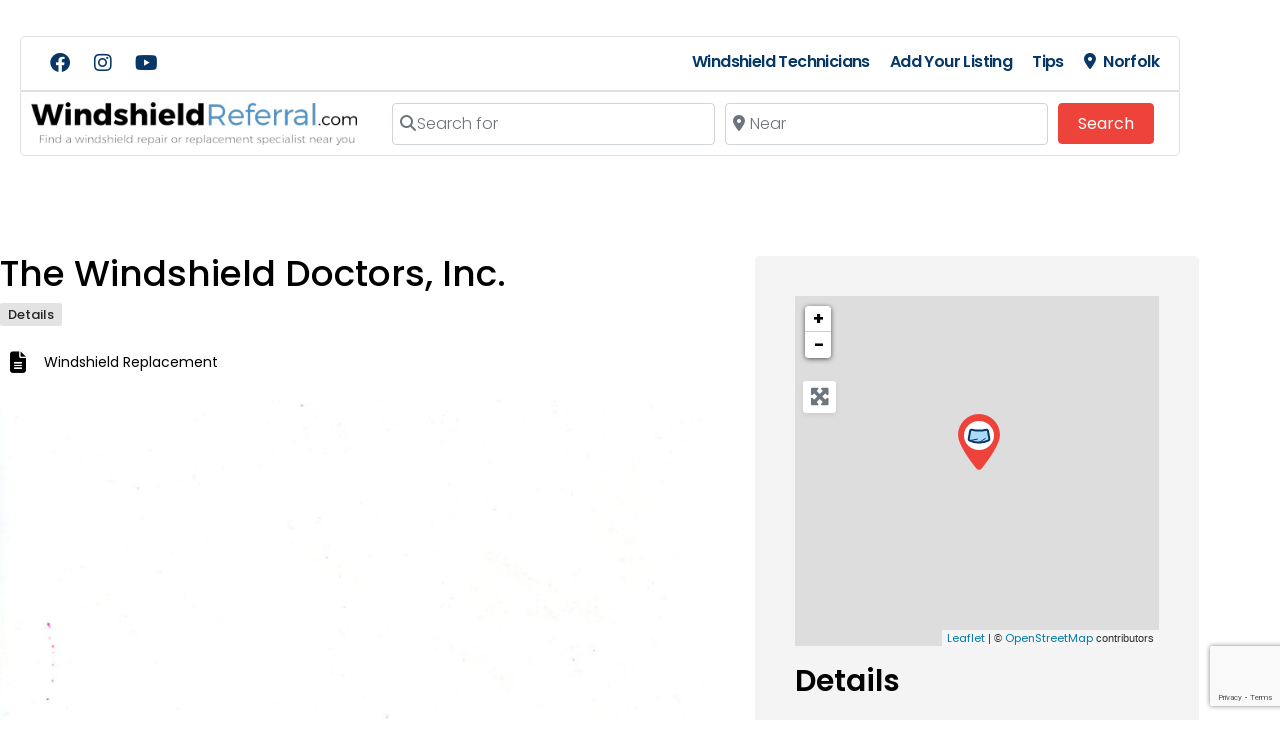

--- FILE ---
content_type: text/html; charset=utf-8
request_url: https://www.google.com/recaptcha/api2/anchor?ar=1&k=6LfOoroqAAAAAOrv1Y6kKlqbQ2fj3VAiiamLr1VC&co=aHR0cHM6Ly93d3cud2luZHNoaWVsZHJlZmVycmFsLmNvbTo0NDM.&hl=en&v=PoyoqOPhxBO7pBk68S4YbpHZ&size=invisible&anchor-ms=20000&execute-ms=30000&cb=dqulj71df3k
body_size: 48491
content:
<!DOCTYPE HTML><html dir="ltr" lang="en"><head><meta http-equiv="Content-Type" content="text/html; charset=UTF-8">
<meta http-equiv="X-UA-Compatible" content="IE=edge">
<title>reCAPTCHA</title>
<style type="text/css">
/* cyrillic-ext */
@font-face {
  font-family: 'Roboto';
  font-style: normal;
  font-weight: 400;
  font-stretch: 100%;
  src: url(//fonts.gstatic.com/s/roboto/v48/KFO7CnqEu92Fr1ME7kSn66aGLdTylUAMa3GUBHMdazTgWw.woff2) format('woff2');
  unicode-range: U+0460-052F, U+1C80-1C8A, U+20B4, U+2DE0-2DFF, U+A640-A69F, U+FE2E-FE2F;
}
/* cyrillic */
@font-face {
  font-family: 'Roboto';
  font-style: normal;
  font-weight: 400;
  font-stretch: 100%;
  src: url(//fonts.gstatic.com/s/roboto/v48/KFO7CnqEu92Fr1ME7kSn66aGLdTylUAMa3iUBHMdazTgWw.woff2) format('woff2');
  unicode-range: U+0301, U+0400-045F, U+0490-0491, U+04B0-04B1, U+2116;
}
/* greek-ext */
@font-face {
  font-family: 'Roboto';
  font-style: normal;
  font-weight: 400;
  font-stretch: 100%;
  src: url(//fonts.gstatic.com/s/roboto/v48/KFO7CnqEu92Fr1ME7kSn66aGLdTylUAMa3CUBHMdazTgWw.woff2) format('woff2');
  unicode-range: U+1F00-1FFF;
}
/* greek */
@font-face {
  font-family: 'Roboto';
  font-style: normal;
  font-weight: 400;
  font-stretch: 100%;
  src: url(//fonts.gstatic.com/s/roboto/v48/KFO7CnqEu92Fr1ME7kSn66aGLdTylUAMa3-UBHMdazTgWw.woff2) format('woff2');
  unicode-range: U+0370-0377, U+037A-037F, U+0384-038A, U+038C, U+038E-03A1, U+03A3-03FF;
}
/* math */
@font-face {
  font-family: 'Roboto';
  font-style: normal;
  font-weight: 400;
  font-stretch: 100%;
  src: url(//fonts.gstatic.com/s/roboto/v48/KFO7CnqEu92Fr1ME7kSn66aGLdTylUAMawCUBHMdazTgWw.woff2) format('woff2');
  unicode-range: U+0302-0303, U+0305, U+0307-0308, U+0310, U+0312, U+0315, U+031A, U+0326-0327, U+032C, U+032F-0330, U+0332-0333, U+0338, U+033A, U+0346, U+034D, U+0391-03A1, U+03A3-03A9, U+03B1-03C9, U+03D1, U+03D5-03D6, U+03F0-03F1, U+03F4-03F5, U+2016-2017, U+2034-2038, U+203C, U+2040, U+2043, U+2047, U+2050, U+2057, U+205F, U+2070-2071, U+2074-208E, U+2090-209C, U+20D0-20DC, U+20E1, U+20E5-20EF, U+2100-2112, U+2114-2115, U+2117-2121, U+2123-214F, U+2190, U+2192, U+2194-21AE, U+21B0-21E5, U+21F1-21F2, U+21F4-2211, U+2213-2214, U+2216-22FF, U+2308-230B, U+2310, U+2319, U+231C-2321, U+2336-237A, U+237C, U+2395, U+239B-23B7, U+23D0, U+23DC-23E1, U+2474-2475, U+25AF, U+25B3, U+25B7, U+25BD, U+25C1, U+25CA, U+25CC, U+25FB, U+266D-266F, U+27C0-27FF, U+2900-2AFF, U+2B0E-2B11, U+2B30-2B4C, U+2BFE, U+3030, U+FF5B, U+FF5D, U+1D400-1D7FF, U+1EE00-1EEFF;
}
/* symbols */
@font-face {
  font-family: 'Roboto';
  font-style: normal;
  font-weight: 400;
  font-stretch: 100%;
  src: url(//fonts.gstatic.com/s/roboto/v48/KFO7CnqEu92Fr1ME7kSn66aGLdTylUAMaxKUBHMdazTgWw.woff2) format('woff2');
  unicode-range: U+0001-000C, U+000E-001F, U+007F-009F, U+20DD-20E0, U+20E2-20E4, U+2150-218F, U+2190, U+2192, U+2194-2199, U+21AF, U+21E6-21F0, U+21F3, U+2218-2219, U+2299, U+22C4-22C6, U+2300-243F, U+2440-244A, U+2460-24FF, U+25A0-27BF, U+2800-28FF, U+2921-2922, U+2981, U+29BF, U+29EB, U+2B00-2BFF, U+4DC0-4DFF, U+FFF9-FFFB, U+10140-1018E, U+10190-1019C, U+101A0, U+101D0-101FD, U+102E0-102FB, U+10E60-10E7E, U+1D2C0-1D2D3, U+1D2E0-1D37F, U+1F000-1F0FF, U+1F100-1F1AD, U+1F1E6-1F1FF, U+1F30D-1F30F, U+1F315, U+1F31C, U+1F31E, U+1F320-1F32C, U+1F336, U+1F378, U+1F37D, U+1F382, U+1F393-1F39F, U+1F3A7-1F3A8, U+1F3AC-1F3AF, U+1F3C2, U+1F3C4-1F3C6, U+1F3CA-1F3CE, U+1F3D4-1F3E0, U+1F3ED, U+1F3F1-1F3F3, U+1F3F5-1F3F7, U+1F408, U+1F415, U+1F41F, U+1F426, U+1F43F, U+1F441-1F442, U+1F444, U+1F446-1F449, U+1F44C-1F44E, U+1F453, U+1F46A, U+1F47D, U+1F4A3, U+1F4B0, U+1F4B3, U+1F4B9, U+1F4BB, U+1F4BF, U+1F4C8-1F4CB, U+1F4D6, U+1F4DA, U+1F4DF, U+1F4E3-1F4E6, U+1F4EA-1F4ED, U+1F4F7, U+1F4F9-1F4FB, U+1F4FD-1F4FE, U+1F503, U+1F507-1F50B, U+1F50D, U+1F512-1F513, U+1F53E-1F54A, U+1F54F-1F5FA, U+1F610, U+1F650-1F67F, U+1F687, U+1F68D, U+1F691, U+1F694, U+1F698, U+1F6AD, U+1F6B2, U+1F6B9-1F6BA, U+1F6BC, U+1F6C6-1F6CF, U+1F6D3-1F6D7, U+1F6E0-1F6EA, U+1F6F0-1F6F3, U+1F6F7-1F6FC, U+1F700-1F7FF, U+1F800-1F80B, U+1F810-1F847, U+1F850-1F859, U+1F860-1F887, U+1F890-1F8AD, U+1F8B0-1F8BB, U+1F8C0-1F8C1, U+1F900-1F90B, U+1F93B, U+1F946, U+1F984, U+1F996, U+1F9E9, U+1FA00-1FA6F, U+1FA70-1FA7C, U+1FA80-1FA89, U+1FA8F-1FAC6, U+1FACE-1FADC, U+1FADF-1FAE9, U+1FAF0-1FAF8, U+1FB00-1FBFF;
}
/* vietnamese */
@font-face {
  font-family: 'Roboto';
  font-style: normal;
  font-weight: 400;
  font-stretch: 100%;
  src: url(//fonts.gstatic.com/s/roboto/v48/KFO7CnqEu92Fr1ME7kSn66aGLdTylUAMa3OUBHMdazTgWw.woff2) format('woff2');
  unicode-range: U+0102-0103, U+0110-0111, U+0128-0129, U+0168-0169, U+01A0-01A1, U+01AF-01B0, U+0300-0301, U+0303-0304, U+0308-0309, U+0323, U+0329, U+1EA0-1EF9, U+20AB;
}
/* latin-ext */
@font-face {
  font-family: 'Roboto';
  font-style: normal;
  font-weight: 400;
  font-stretch: 100%;
  src: url(//fonts.gstatic.com/s/roboto/v48/KFO7CnqEu92Fr1ME7kSn66aGLdTylUAMa3KUBHMdazTgWw.woff2) format('woff2');
  unicode-range: U+0100-02BA, U+02BD-02C5, U+02C7-02CC, U+02CE-02D7, U+02DD-02FF, U+0304, U+0308, U+0329, U+1D00-1DBF, U+1E00-1E9F, U+1EF2-1EFF, U+2020, U+20A0-20AB, U+20AD-20C0, U+2113, U+2C60-2C7F, U+A720-A7FF;
}
/* latin */
@font-face {
  font-family: 'Roboto';
  font-style: normal;
  font-weight: 400;
  font-stretch: 100%;
  src: url(//fonts.gstatic.com/s/roboto/v48/KFO7CnqEu92Fr1ME7kSn66aGLdTylUAMa3yUBHMdazQ.woff2) format('woff2');
  unicode-range: U+0000-00FF, U+0131, U+0152-0153, U+02BB-02BC, U+02C6, U+02DA, U+02DC, U+0304, U+0308, U+0329, U+2000-206F, U+20AC, U+2122, U+2191, U+2193, U+2212, U+2215, U+FEFF, U+FFFD;
}
/* cyrillic-ext */
@font-face {
  font-family: 'Roboto';
  font-style: normal;
  font-weight: 500;
  font-stretch: 100%;
  src: url(//fonts.gstatic.com/s/roboto/v48/KFO7CnqEu92Fr1ME7kSn66aGLdTylUAMa3GUBHMdazTgWw.woff2) format('woff2');
  unicode-range: U+0460-052F, U+1C80-1C8A, U+20B4, U+2DE0-2DFF, U+A640-A69F, U+FE2E-FE2F;
}
/* cyrillic */
@font-face {
  font-family: 'Roboto';
  font-style: normal;
  font-weight: 500;
  font-stretch: 100%;
  src: url(//fonts.gstatic.com/s/roboto/v48/KFO7CnqEu92Fr1ME7kSn66aGLdTylUAMa3iUBHMdazTgWw.woff2) format('woff2');
  unicode-range: U+0301, U+0400-045F, U+0490-0491, U+04B0-04B1, U+2116;
}
/* greek-ext */
@font-face {
  font-family: 'Roboto';
  font-style: normal;
  font-weight: 500;
  font-stretch: 100%;
  src: url(//fonts.gstatic.com/s/roboto/v48/KFO7CnqEu92Fr1ME7kSn66aGLdTylUAMa3CUBHMdazTgWw.woff2) format('woff2');
  unicode-range: U+1F00-1FFF;
}
/* greek */
@font-face {
  font-family: 'Roboto';
  font-style: normal;
  font-weight: 500;
  font-stretch: 100%;
  src: url(//fonts.gstatic.com/s/roboto/v48/KFO7CnqEu92Fr1ME7kSn66aGLdTylUAMa3-UBHMdazTgWw.woff2) format('woff2');
  unicode-range: U+0370-0377, U+037A-037F, U+0384-038A, U+038C, U+038E-03A1, U+03A3-03FF;
}
/* math */
@font-face {
  font-family: 'Roboto';
  font-style: normal;
  font-weight: 500;
  font-stretch: 100%;
  src: url(//fonts.gstatic.com/s/roboto/v48/KFO7CnqEu92Fr1ME7kSn66aGLdTylUAMawCUBHMdazTgWw.woff2) format('woff2');
  unicode-range: U+0302-0303, U+0305, U+0307-0308, U+0310, U+0312, U+0315, U+031A, U+0326-0327, U+032C, U+032F-0330, U+0332-0333, U+0338, U+033A, U+0346, U+034D, U+0391-03A1, U+03A3-03A9, U+03B1-03C9, U+03D1, U+03D5-03D6, U+03F0-03F1, U+03F4-03F5, U+2016-2017, U+2034-2038, U+203C, U+2040, U+2043, U+2047, U+2050, U+2057, U+205F, U+2070-2071, U+2074-208E, U+2090-209C, U+20D0-20DC, U+20E1, U+20E5-20EF, U+2100-2112, U+2114-2115, U+2117-2121, U+2123-214F, U+2190, U+2192, U+2194-21AE, U+21B0-21E5, U+21F1-21F2, U+21F4-2211, U+2213-2214, U+2216-22FF, U+2308-230B, U+2310, U+2319, U+231C-2321, U+2336-237A, U+237C, U+2395, U+239B-23B7, U+23D0, U+23DC-23E1, U+2474-2475, U+25AF, U+25B3, U+25B7, U+25BD, U+25C1, U+25CA, U+25CC, U+25FB, U+266D-266F, U+27C0-27FF, U+2900-2AFF, U+2B0E-2B11, U+2B30-2B4C, U+2BFE, U+3030, U+FF5B, U+FF5D, U+1D400-1D7FF, U+1EE00-1EEFF;
}
/* symbols */
@font-face {
  font-family: 'Roboto';
  font-style: normal;
  font-weight: 500;
  font-stretch: 100%;
  src: url(//fonts.gstatic.com/s/roboto/v48/KFO7CnqEu92Fr1ME7kSn66aGLdTylUAMaxKUBHMdazTgWw.woff2) format('woff2');
  unicode-range: U+0001-000C, U+000E-001F, U+007F-009F, U+20DD-20E0, U+20E2-20E4, U+2150-218F, U+2190, U+2192, U+2194-2199, U+21AF, U+21E6-21F0, U+21F3, U+2218-2219, U+2299, U+22C4-22C6, U+2300-243F, U+2440-244A, U+2460-24FF, U+25A0-27BF, U+2800-28FF, U+2921-2922, U+2981, U+29BF, U+29EB, U+2B00-2BFF, U+4DC0-4DFF, U+FFF9-FFFB, U+10140-1018E, U+10190-1019C, U+101A0, U+101D0-101FD, U+102E0-102FB, U+10E60-10E7E, U+1D2C0-1D2D3, U+1D2E0-1D37F, U+1F000-1F0FF, U+1F100-1F1AD, U+1F1E6-1F1FF, U+1F30D-1F30F, U+1F315, U+1F31C, U+1F31E, U+1F320-1F32C, U+1F336, U+1F378, U+1F37D, U+1F382, U+1F393-1F39F, U+1F3A7-1F3A8, U+1F3AC-1F3AF, U+1F3C2, U+1F3C4-1F3C6, U+1F3CA-1F3CE, U+1F3D4-1F3E0, U+1F3ED, U+1F3F1-1F3F3, U+1F3F5-1F3F7, U+1F408, U+1F415, U+1F41F, U+1F426, U+1F43F, U+1F441-1F442, U+1F444, U+1F446-1F449, U+1F44C-1F44E, U+1F453, U+1F46A, U+1F47D, U+1F4A3, U+1F4B0, U+1F4B3, U+1F4B9, U+1F4BB, U+1F4BF, U+1F4C8-1F4CB, U+1F4D6, U+1F4DA, U+1F4DF, U+1F4E3-1F4E6, U+1F4EA-1F4ED, U+1F4F7, U+1F4F9-1F4FB, U+1F4FD-1F4FE, U+1F503, U+1F507-1F50B, U+1F50D, U+1F512-1F513, U+1F53E-1F54A, U+1F54F-1F5FA, U+1F610, U+1F650-1F67F, U+1F687, U+1F68D, U+1F691, U+1F694, U+1F698, U+1F6AD, U+1F6B2, U+1F6B9-1F6BA, U+1F6BC, U+1F6C6-1F6CF, U+1F6D3-1F6D7, U+1F6E0-1F6EA, U+1F6F0-1F6F3, U+1F6F7-1F6FC, U+1F700-1F7FF, U+1F800-1F80B, U+1F810-1F847, U+1F850-1F859, U+1F860-1F887, U+1F890-1F8AD, U+1F8B0-1F8BB, U+1F8C0-1F8C1, U+1F900-1F90B, U+1F93B, U+1F946, U+1F984, U+1F996, U+1F9E9, U+1FA00-1FA6F, U+1FA70-1FA7C, U+1FA80-1FA89, U+1FA8F-1FAC6, U+1FACE-1FADC, U+1FADF-1FAE9, U+1FAF0-1FAF8, U+1FB00-1FBFF;
}
/* vietnamese */
@font-face {
  font-family: 'Roboto';
  font-style: normal;
  font-weight: 500;
  font-stretch: 100%;
  src: url(//fonts.gstatic.com/s/roboto/v48/KFO7CnqEu92Fr1ME7kSn66aGLdTylUAMa3OUBHMdazTgWw.woff2) format('woff2');
  unicode-range: U+0102-0103, U+0110-0111, U+0128-0129, U+0168-0169, U+01A0-01A1, U+01AF-01B0, U+0300-0301, U+0303-0304, U+0308-0309, U+0323, U+0329, U+1EA0-1EF9, U+20AB;
}
/* latin-ext */
@font-face {
  font-family: 'Roboto';
  font-style: normal;
  font-weight: 500;
  font-stretch: 100%;
  src: url(//fonts.gstatic.com/s/roboto/v48/KFO7CnqEu92Fr1ME7kSn66aGLdTylUAMa3KUBHMdazTgWw.woff2) format('woff2');
  unicode-range: U+0100-02BA, U+02BD-02C5, U+02C7-02CC, U+02CE-02D7, U+02DD-02FF, U+0304, U+0308, U+0329, U+1D00-1DBF, U+1E00-1E9F, U+1EF2-1EFF, U+2020, U+20A0-20AB, U+20AD-20C0, U+2113, U+2C60-2C7F, U+A720-A7FF;
}
/* latin */
@font-face {
  font-family: 'Roboto';
  font-style: normal;
  font-weight: 500;
  font-stretch: 100%;
  src: url(//fonts.gstatic.com/s/roboto/v48/KFO7CnqEu92Fr1ME7kSn66aGLdTylUAMa3yUBHMdazQ.woff2) format('woff2');
  unicode-range: U+0000-00FF, U+0131, U+0152-0153, U+02BB-02BC, U+02C6, U+02DA, U+02DC, U+0304, U+0308, U+0329, U+2000-206F, U+20AC, U+2122, U+2191, U+2193, U+2212, U+2215, U+FEFF, U+FFFD;
}
/* cyrillic-ext */
@font-face {
  font-family: 'Roboto';
  font-style: normal;
  font-weight: 900;
  font-stretch: 100%;
  src: url(//fonts.gstatic.com/s/roboto/v48/KFO7CnqEu92Fr1ME7kSn66aGLdTylUAMa3GUBHMdazTgWw.woff2) format('woff2');
  unicode-range: U+0460-052F, U+1C80-1C8A, U+20B4, U+2DE0-2DFF, U+A640-A69F, U+FE2E-FE2F;
}
/* cyrillic */
@font-face {
  font-family: 'Roboto';
  font-style: normal;
  font-weight: 900;
  font-stretch: 100%;
  src: url(//fonts.gstatic.com/s/roboto/v48/KFO7CnqEu92Fr1ME7kSn66aGLdTylUAMa3iUBHMdazTgWw.woff2) format('woff2');
  unicode-range: U+0301, U+0400-045F, U+0490-0491, U+04B0-04B1, U+2116;
}
/* greek-ext */
@font-face {
  font-family: 'Roboto';
  font-style: normal;
  font-weight: 900;
  font-stretch: 100%;
  src: url(//fonts.gstatic.com/s/roboto/v48/KFO7CnqEu92Fr1ME7kSn66aGLdTylUAMa3CUBHMdazTgWw.woff2) format('woff2');
  unicode-range: U+1F00-1FFF;
}
/* greek */
@font-face {
  font-family: 'Roboto';
  font-style: normal;
  font-weight: 900;
  font-stretch: 100%;
  src: url(//fonts.gstatic.com/s/roboto/v48/KFO7CnqEu92Fr1ME7kSn66aGLdTylUAMa3-UBHMdazTgWw.woff2) format('woff2');
  unicode-range: U+0370-0377, U+037A-037F, U+0384-038A, U+038C, U+038E-03A1, U+03A3-03FF;
}
/* math */
@font-face {
  font-family: 'Roboto';
  font-style: normal;
  font-weight: 900;
  font-stretch: 100%;
  src: url(//fonts.gstatic.com/s/roboto/v48/KFO7CnqEu92Fr1ME7kSn66aGLdTylUAMawCUBHMdazTgWw.woff2) format('woff2');
  unicode-range: U+0302-0303, U+0305, U+0307-0308, U+0310, U+0312, U+0315, U+031A, U+0326-0327, U+032C, U+032F-0330, U+0332-0333, U+0338, U+033A, U+0346, U+034D, U+0391-03A1, U+03A3-03A9, U+03B1-03C9, U+03D1, U+03D5-03D6, U+03F0-03F1, U+03F4-03F5, U+2016-2017, U+2034-2038, U+203C, U+2040, U+2043, U+2047, U+2050, U+2057, U+205F, U+2070-2071, U+2074-208E, U+2090-209C, U+20D0-20DC, U+20E1, U+20E5-20EF, U+2100-2112, U+2114-2115, U+2117-2121, U+2123-214F, U+2190, U+2192, U+2194-21AE, U+21B0-21E5, U+21F1-21F2, U+21F4-2211, U+2213-2214, U+2216-22FF, U+2308-230B, U+2310, U+2319, U+231C-2321, U+2336-237A, U+237C, U+2395, U+239B-23B7, U+23D0, U+23DC-23E1, U+2474-2475, U+25AF, U+25B3, U+25B7, U+25BD, U+25C1, U+25CA, U+25CC, U+25FB, U+266D-266F, U+27C0-27FF, U+2900-2AFF, U+2B0E-2B11, U+2B30-2B4C, U+2BFE, U+3030, U+FF5B, U+FF5D, U+1D400-1D7FF, U+1EE00-1EEFF;
}
/* symbols */
@font-face {
  font-family: 'Roboto';
  font-style: normal;
  font-weight: 900;
  font-stretch: 100%;
  src: url(//fonts.gstatic.com/s/roboto/v48/KFO7CnqEu92Fr1ME7kSn66aGLdTylUAMaxKUBHMdazTgWw.woff2) format('woff2');
  unicode-range: U+0001-000C, U+000E-001F, U+007F-009F, U+20DD-20E0, U+20E2-20E4, U+2150-218F, U+2190, U+2192, U+2194-2199, U+21AF, U+21E6-21F0, U+21F3, U+2218-2219, U+2299, U+22C4-22C6, U+2300-243F, U+2440-244A, U+2460-24FF, U+25A0-27BF, U+2800-28FF, U+2921-2922, U+2981, U+29BF, U+29EB, U+2B00-2BFF, U+4DC0-4DFF, U+FFF9-FFFB, U+10140-1018E, U+10190-1019C, U+101A0, U+101D0-101FD, U+102E0-102FB, U+10E60-10E7E, U+1D2C0-1D2D3, U+1D2E0-1D37F, U+1F000-1F0FF, U+1F100-1F1AD, U+1F1E6-1F1FF, U+1F30D-1F30F, U+1F315, U+1F31C, U+1F31E, U+1F320-1F32C, U+1F336, U+1F378, U+1F37D, U+1F382, U+1F393-1F39F, U+1F3A7-1F3A8, U+1F3AC-1F3AF, U+1F3C2, U+1F3C4-1F3C6, U+1F3CA-1F3CE, U+1F3D4-1F3E0, U+1F3ED, U+1F3F1-1F3F3, U+1F3F5-1F3F7, U+1F408, U+1F415, U+1F41F, U+1F426, U+1F43F, U+1F441-1F442, U+1F444, U+1F446-1F449, U+1F44C-1F44E, U+1F453, U+1F46A, U+1F47D, U+1F4A3, U+1F4B0, U+1F4B3, U+1F4B9, U+1F4BB, U+1F4BF, U+1F4C8-1F4CB, U+1F4D6, U+1F4DA, U+1F4DF, U+1F4E3-1F4E6, U+1F4EA-1F4ED, U+1F4F7, U+1F4F9-1F4FB, U+1F4FD-1F4FE, U+1F503, U+1F507-1F50B, U+1F50D, U+1F512-1F513, U+1F53E-1F54A, U+1F54F-1F5FA, U+1F610, U+1F650-1F67F, U+1F687, U+1F68D, U+1F691, U+1F694, U+1F698, U+1F6AD, U+1F6B2, U+1F6B9-1F6BA, U+1F6BC, U+1F6C6-1F6CF, U+1F6D3-1F6D7, U+1F6E0-1F6EA, U+1F6F0-1F6F3, U+1F6F7-1F6FC, U+1F700-1F7FF, U+1F800-1F80B, U+1F810-1F847, U+1F850-1F859, U+1F860-1F887, U+1F890-1F8AD, U+1F8B0-1F8BB, U+1F8C0-1F8C1, U+1F900-1F90B, U+1F93B, U+1F946, U+1F984, U+1F996, U+1F9E9, U+1FA00-1FA6F, U+1FA70-1FA7C, U+1FA80-1FA89, U+1FA8F-1FAC6, U+1FACE-1FADC, U+1FADF-1FAE9, U+1FAF0-1FAF8, U+1FB00-1FBFF;
}
/* vietnamese */
@font-face {
  font-family: 'Roboto';
  font-style: normal;
  font-weight: 900;
  font-stretch: 100%;
  src: url(//fonts.gstatic.com/s/roboto/v48/KFO7CnqEu92Fr1ME7kSn66aGLdTylUAMa3OUBHMdazTgWw.woff2) format('woff2');
  unicode-range: U+0102-0103, U+0110-0111, U+0128-0129, U+0168-0169, U+01A0-01A1, U+01AF-01B0, U+0300-0301, U+0303-0304, U+0308-0309, U+0323, U+0329, U+1EA0-1EF9, U+20AB;
}
/* latin-ext */
@font-face {
  font-family: 'Roboto';
  font-style: normal;
  font-weight: 900;
  font-stretch: 100%;
  src: url(//fonts.gstatic.com/s/roboto/v48/KFO7CnqEu92Fr1ME7kSn66aGLdTylUAMa3KUBHMdazTgWw.woff2) format('woff2');
  unicode-range: U+0100-02BA, U+02BD-02C5, U+02C7-02CC, U+02CE-02D7, U+02DD-02FF, U+0304, U+0308, U+0329, U+1D00-1DBF, U+1E00-1E9F, U+1EF2-1EFF, U+2020, U+20A0-20AB, U+20AD-20C0, U+2113, U+2C60-2C7F, U+A720-A7FF;
}
/* latin */
@font-face {
  font-family: 'Roboto';
  font-style: normal;
  font-weight: 900;
  font-stretch: 100%;
  src: url(//fonts.gstatic.com/s/roboto/v48/KFO7CnqEu92Fr1ME7kSn66aGLdTylUAMa3yUBHMdazQ.woff2) format('woff2');
  unicode-range: U+0000-00FF, U+0131, U+0152-0153, U+02BB-02BC, U+02C6, U+02DA, U+02DC, U+0304, U+0308, U+0329, U+2000-206F, U+20AC, U+2122, U+2191, U+2193, U+2212, U+2215, U+FEFF, U+FFFD;
}

</style>
<link rel="stylesheet" type="text/css" href="https://www.gstatic.com/recaptcha/releases/PoyoqOPhxBO7pBk68S4YbpHZ/styles__ltr.css">
<script nonce="R7WvHRs-5wisST8qwT_HGg" type="text/javascript">window['__recaptcha_api'] = 'https://www.google.com/recaptcha/api2/';</script>
<script type="text/javascript" src="https://www.gstatic.com/recaptcha/releases/PoyoqOPhxBO7pBk68S4YbpHZ/recaptcha__en.js" nonce="R7WvHRs-5wisST8qwT_HGg">
      
    </script></head>
<body><div id="rc-anchor-alert" class="rc-anchor-alert"></div>
<input type="hidden" id="recaptcha-token" value="[base64]">
<script type="text/javascript" nonce="R7WvHRs-5wisST8qwT_HGg">
      recaptcha.anchor.Main.init("[\x22ainput\x22,[\x22bgdata\x22,\x22\x22,\[base64]/[base64]/bmV3IFpbdF0obVswXSk6Sz09Mj9uZXcgWlt0XShtWzBdLG1bMV0pOks9PTM/bmV3IFpbdF0obVswXSxtWzFdLG1bMl0pOks9PTQ/[base64]/[base64]/[base64]/[base64]/[base64]/[base64]/[base64]/[base64]/[base64]/[base64]/[base64]/[base64]/[base64]/[base64]\\u003d\\u003d\x22,\[base64]\x22,\x22HyrCmWlqeMK0fMOrCCjCvMOBw5FTD0PDmlomf8KJw7HDisKpJcO4N8OYGcKuw6XChXXDoBzDh8K+aMKpwqtCwoPDkTR2bUDDhC/CoF5hbkttwojDrkLCrMOfFSfCkMKFcMKFXMKZVXvChcKHwoDDqcKmNizClGzDkVUKw43Cr8K3w4LClMKDwrJsTSHCvcKiwrh4HcOSw6/DvjfDvsOowqvDn1Z+RMOWwpEzPMK2wpDCvnJnCF/[base64]/DumtWwpDCnS7DlcOQQX9sO8O7w7HCocKYw7wbPsKhw7jCizvCgjXDulACw5JzZ2I0w55lwpQ/w4QjLMKKdTHDtsOlRAHDg0fCqArDhcKqVCgKw5PChMOAaADDgcKMYsKDwqIYecOJw705fX9jVzY4wpHCt8OUfcK5w6bDn8OWYcOJw51KM8OXAWbCvW/[base64]/CjcKOAsKqw6fDkBTCkCTDm8OOHSUIwrvDuMOdZj0bw6RRwrEpNMO+wrJGEcKfwoPDoxPClxAzOMKEw7/CoypZw7/Cripfw5NFw4oyw7YtGGbDjxXCkm7DhcOHR8OND8Kyw7/ChcKxwrENwpnDscK2GMOtw5hRw7x4UTslMgQ0wpLCk8KcDCDDr8KYWcKTCcKcC07Ck8OxwpLDlX4sewPDpMKKUcO0wrc4TDjDgVpvwrzDqSjConXDmMOKQcOxXELDlR/[base64]/[base64]/Dj8OVA8KQUsOAfMOmWhR2ZzZCLcKKwoFKbCjDm8KQwrXCo0o4w7bChHNjAsKZbXPDusKfw4nDkMOMcD8+DcKsW1XCnzUZw7rClMK2LcO1w7zDjyDCuU3Dvl/[base64]/w7ATYwHDrFliw4wLwqTDqHfDkMKJw5hfBQXDtibCuMKeDMKFw5Avw6A9G8OIw7/DlVjDmEHDt8KSNMKdU3jCgkQKCsO8ZCw0w6vDqcOMCUXCrsK1w7MaHzfDgcKfwqPDtcOyw5UPLErDilPCgMKgPCMRDsOdH8Kfw7vCqcKrKw8jwp4iw5/[base64]/DscKKw7lyB8OhPsK5w4xwb2jCs3EuUsOWwrwFwrfDqVDDsXvDjcO6wrHDt2bChcKLw4zDjcKPZUVhIMKrwq/Cn8OrYGHDnlrCmcKZdWvCncKHeMOcwqjDhnPDm8Ocw77CnSdaw7wtw5DCosOEwo/Ch0VbWjTDvmXDicKDDMKxEw9oEQwZUsK8wqVEwpPCn1M3w6tuwpxgEkRXw6sGIynCpHLDlU9rwp9Fw57CjcKBQ8KRJig6wqLCncOkEyZ6wo4xw5pfUQHDmcOAw7UaZcO5wq/DsxZ1H8O+wpjDnWFCwqRBK8OPcmTCpErCscO0wollwqDCpMKMwrXCn8KXVkjDosK7wpo0EsOow6PDl1gpwrUrGTUKwqlzw4bDqcOObAIYw4ZCw6fDq8KiN8K4wpZiw4cqK8KFwoQLwr/DtDN3Cjs2wr8Xw5fDnMK5woXCjkFdwoNMw67DkGDDscOBwrE+QsOjAhDCsEMxRG/DkMOeCMK/w69KeFDCpys4dsOpw5zCjMKEwqzCqsK3w6fCgMOxLQ7CnsK7dMKwworCuRxnLcOZw4TCgcKHwqvCpWPCo8O2Emx+fsOHUcKKfTpgXMOnISnCocKOICohw4kvfRp4wqDCusODw4DDrcOyZBVdw7gpwpshw4bDvwUowrgiw6fCp8OfG8KEwo/Ck3rCgsO2Nw1QIMOUwovCqH0CIx3DskfDnx1Pwq/DosKXTyjDnDVtUcOawoDDmnfDscOkwppNwr9NCG4OKSNjw5DCjMOUwroFQD/DuRvDusKzwrHDiXfCr8KqKBvDi8KRGcKyV8KRwojCvQvCmcK9wprCqSDDq8KLw4nCpsKdw55lw40FXMOfWy3CjcK7wp/CnGzCpMOfw7bDvT5CZMOgw7fCjCzCqn/[base64]/w6QwYEjDl8KGZHjDuS0lN18bEzHCocKQw6rCgsKnwqzClGrChjB7b2zCjWJkTsKNw77DrsKewpjDscO6X8OAUinDg8KNw7EHw4tCCcO/VMKYdsKkwrhOHw9OcsKLW8Ouwq3CiWtUeyzDu8ODIRVuWsOyRsOaFBJINsKewoF8w6lLFhTCo0Mswp7DtB97egZnw6rCjsKlwotVUFDDvsKnwpQ/SC5cw6QIwpdHK8KKcRXCnsOXwqbCowcnO8Opwq0jwpY8ecKROsKCwrVgM3sZHsOhwq/CkTPCpCoUwohyw7bCh8Kbw5FkbhTCp0VwwpECw6zDssO7PXwyw67Cn0tFW1wKw7XCncKyYcOmw6DDm8OGwovDt8KtwpwlwrptEwkkUsKrwq/Dri4Ww4DDtcKNUsKZw4XCmsOQwoLDqsO+wr7Dp8Ktwq3CjBfDjjPChMKSwplKZcO+woAtDFPDuzMpOjjDkcOHU8K0S8O/w7LDlRFbe8K/cFXDl8K8R8KgwqFwwpp/wph3MsKpwoFRUcOpXDZFwpkPw7zCuR3DtFxgK1LDjH3Dmxhlw5A9wp/[base64]/DjmcKcsOZVMOmUsKSa8OvwqTDv0fDqcOpw5zDilUNa8KuJ8OxKzPDmhtBbsKQWMKNwrDDvXhWHAjCkMK4wqHDjMOzwrNLfFvDjAPCnAIYI204wp5eXMKuw47DtcK2w5/CvsOMw4vDqcKgMcKzwrESMMKgfw4QSG/[base64]/CqcOAwrDDgMORw4cubkt+bVbCosKcNjhqwqUQw4Yww5nCvRHCoMO/[base64]/wp1PRx5cw4w0woYtwpvDuyvCnUBPITB+wpnDl25fw4PDiMOEw7/DmigXM8Kbw6sAw67CkcO2I8O4aRTCtxTCsnfCqhMCw7Bvwr7DvBpAQcOnKsKHTsODwrlmNWgRbCDDu8O1YUETwp/CknTCqxfCjcO+QcOqw6gpw5waw5Y9wprDlijCpDRkViExRHPCvz3DliTDlhtEHsO3wqhdw7vDtGHCiMKxwpHDrsK6JmTCrsKGwrEEwrfCi8KFwp8SaMKJfMOowqfCh8Ocwr9Pw7FGAsKbwq3CjsOcKcKBw48QLcKywrt4RhDDgxnDhcOlM8O/RMOqwpLDrUMeYsO8DMO7wqt8woNlwq9EwoBqKsO6IWTCvgNJw7o2JGhyMk/DkMKCwrQQMcOpw4HDpsOTw4JQWCZ4N8OPw7ACw71GICIqS0TDncKoEG/DjcOgw6RYABDDksOowo/[base64]/w487w5TDlmJyIsKuwqE0w6s6wpDCjh8tE2TCu8KvTxMIwo/CjMOwwr/DiUHDjcK6aUI5bxAkwrYqw4HDrwHCuyxAwq5MClDCm8KZNMONZcKXwqDCtsK2woDCgRjDp2EZw6DDvcKWwr56UcK1NmjDt8O2TVbDuDlMw5J2w6wsGy/CnGpgw4bCl8Kwwq0fw6UhwrnCgWR2S8K+wo4jwqN0w7sjegLCvEXDqQ1cwqTCjsOzw4nDuXQcwrg2LRXDpEjDksKSQsKvwpXCgx/[base64]/ChUrCqxPCuQrDpcOXwoZ8EsOoM8KcJ8KiwpFRw4l4wrACw6h1woUrwqQoHFYfB8KGw79Mw5bCh15tBC4twrLCvWQPwrYIw7Adw6bCpsOCw5jDjCh9w65MF8KPBMKlVsKwTcO/[base64]/F8O+QsKow7LDlcObVMKswp7CkcK8HcKfw61TwqM/[base64]/[base64]/[base64]/Dp8KzMUHCn3vCk8OJQgnCon3CvsK8wpVlw5LDgMO2DT/Dsm0xbS/Dt8K/w6TDkcOuwr8Ac8OoIcOOwplmMygqTsOIwoApw7lSEnEXCi1JUMO2w4soSw8JZ3nCpsOjfMOHwovDjXPDkcK/[base64]/CvsOSV8OLwqzDum5iYnbCnMKjw63CqMKHVjMna8O4cAZEw6I1w6TDlcKLwp7CoXDDvmkgw5pvK8KbJMO2VsK8wo47w7DDnmAxw7wcw6DCosKUw6cWw5FDwqPDjcK5WholwphNHsKdasO/J8ObbwzDsRwGEMORwoLCicO/[base64]/[base64]/DsHQPwqLCgVN5woTCnx7DuDVAwpPDuTTCn8O4DwLCi8O5wosubcOsY3NoF8Kfw6pAw4DDh8Kzw43CuREcU8Obw5jDg8KMwqF6wr4KVcK7bGjDumzDicKswrDChcK7w5VcwrLDpTXCnArClMK8w7x+QmNgV0TClF7CrQDDq8KFw5zDkMODKsO/ccKpwrk0GcOFwqBnwpBjwrZrwpBfD8OOw6jCtznCusKnYWIZPsOEwo/DujZwwqFFY8K2NsOhVAnCmWNsLkLChyx8w7YaJsKAN8K2wr7Cqk7ClCHDnsKpScKowqbCmW/[base64]/JMOIw5Q+w6nCnsKOPMKyw5Uiw5kAS8OZXHXCq8O4wq9Mw5HCpcK1w7zDhsO1C1fDtsKJJUnCmlHCq2vChcKiw6hwOsOvVjl4KAhWPk49woPCsQQuw5fDnmHDhMOHwocjw7TCtEkRIjTDqUEnNEbDiSg5w7ItHS/CmcOuwq3CkxxQw6Q1w5zDscKowrvChUfCtMOgw70Jwq/[base64]/CrsO5XsOewrIgc8K+wrluHcOFwph5KA7Dh2fDuiPDhcK3WcO1wqPDiCJ/wpQfw7Uqw4xZwqwfwodtwpktwp/CjTTClTvDnjzCnlhSwqtdVsKDwr1FLyRhPDFGw6Nzwqs5woHCnU0ETsKVasK4f8OSw6DDl1hrEcOUwofChcKkw6zCt8KDw4/DpVUHwocjMgjCksKzw4ptFMO0dXVzwo4NasOgwrfCqjULw6HCgXbDnsKew5kHDBfDgsOnw7ofZm7CicOBX8OsE8Onw5UWwrAfFBPDmMOHL8OuIMOYF2PDo3EXw5jCrMOqFn3CrnjCrgxDwrHCuD4bOMOCPcOUwp7CslAzwp/Dq3LDt0jCvGLDq0/CgjfDhMKVwpgKV8OLXXrDt2rCrMOvQ8OgZE/Ds0jCgljDsjPCmMOYehBzwoUGw6jDgcKFwrDCt3jCp8O9w5jCqMO+fgvCni3DusKzM8K0d8OUX8KmZMKWw5HDt8OYwoxkfFrDrX/Cg8ObRsKywoXDo8OKC31+R8OEw5gbawNYw59VW07Dm8OVHcKRw5ocT8KGwr8jw4/Ds8OJw7nDs8O/w6PCrMKacBrCoyIhwqrDlybCt3vCicKKNMOVwppSO8Kvw5FZW8Otw6guU1AOw65Jwo3Ck8KMwrTDu8KfbgIsdsOBwo/Cv0LCt8O1RMKlwpLDrcO/w67CkzDCpcOowrpsMMOnBV4PYMOnIkPCiQU4V8KhFMKjwr5HA8ORwq/CsTM+CGIDw6kLwpbDqsOWwo7CpcKVSgYXacKOw7wGwrjCi1dHUMKnw4fCvsOlLmxCBsODw69gwq/CqMKJF3zCvWLCgMKew6Epw6rDmcKcA8KyMwPCrcOePEDDisOowp/[base64]/esO1QhFewpTDpsOYd8OxfBVLw7PCuWDDoE12D8OzTRFcwrbCu8Kpw5jDnWxJwpckwpzDknnDmnzChcODw53Cti18EcKPwr7CjlPCvxQwwrxhwrvCiMK/UiFzwp0ewqjDjsKbw7pCPDPDqMObUsK9MMKiDWAqfCIKPcKQw58xMSfDl8KFeMKDWsKWwrnCocOWwqt1EMKTD8KBIm9LfcKRXMKfAMKhw6YLCsKhwqvDvMOgI17Do2TDhsOcOcKgwooRw4jDl8Ojw6TCo8K/PUHDu8K8DHHDlMKKw5nCi8KCHEHCvcK1VMKSwrUowqzClMK+QRPCh3h4RsKSwoHCpiHCv0txUFbDmMO6fnnCmVrChcO2KzYgOFjDpDrCtcK/YTDDmW7DrMOIesOww7Iww57DpsO8wo58w7bDgEthwprCpzXDsSHCpMOnw5k3LyLCjcK9wobCpC/[base64]/DlR3Cr1TCpcOaR8KZTmLDrAFNM8KqwpfDgsOCw782UVNowpUSJz/ChnVwwoJZw6lnwovCsmHDtsO8woPDiEXDsnRGwpHDoMKRU8OVO0DDk8K+w6AKwpfCpl8PTMKXLsKzwos5w4kmwqEqOMK9TAo0wqLDp8Onw6XCnlTDgcKOwrY8w5AMWEs/wo0sAFBCZ8K/wp/[base64]/w6c1P8OWOzrDrnFRKj/DsMOKDMKRc1QTEQXDscOMaXvCvWTCvHjDtmgTwrPDrcO1ScOCw7vDt8OUw4TDlmIbw5/CkQjDsD3CgQ12w5Eiw7HDpMOWwr3Ds8OgW8Khw7jDhMOPwpfDiWdVZTzCjsKHUsOrwoF/emI7w7BNFRfCusOHw67Dk8O/N0PDgyPDkmjDhsObwqAaE3XDlMOJw75/[base64]/[base64]/DrMOPwrfDjWvDvsOfw5fDh8O2w4ghPlrDgm89w6vDn8OgD8Oiw7LDmj/[base64]/[base64]/DtmAEN8KkBMKWXcOvw4IaXD3CtRZ0GVdWwqfClMKAw6lOVcK3Ag1AL187PMO5VjFvI8OYfsKrJ0MTGcOow6HCo8Otw5jCvMKLax3DmMKlwpvCkTI2w5xiwqzDpjHDi3zDrMOIw4XCuXsBGUJfwpRYBj/DpVHCtnBiH35APMKUQsKLwqfCvVM4HjbCocKkwpvDjArDtMOEwp/CpxsZw5MYJ8KVEydWMcONK8OywrzCugPCmHofBVPCmMKeHG14R3tvwpLDjsOlLcKUw70nw4EORnB4ZcOYWcKvw6/CoMOZMsKTwrkXwqDDpQrDiMO0w4/Dl2cbw6BFw4/DqsKxI0AmMcO5CsKAWcOewpdyw5EuMibDnisWUcKlwqFvwp/DqHXCmg3DtwHCp8OVworCmMKgRRERX8OCw7PDiMOHwoHCosOmAEjCllnDs8OaVMKjw51VwpHCnMODwoBxwqpxXjFNw5nCt8OPKsOEw44bwqnDrXPDlB7DvMOZwrLDpcOwesOBwpk8wrDDqMO1wop/wrfDngTDmhbDlFwewonCukrCsWVcDcKjHcOew4YDwo7DusOAc8OhKgRAKcOSw6jDtsK8w4nDq8Kkwo3Cg8OGGMOfeDzCjlTDrsOOwrzCoMOgw4/ChMKUUsODw4InDj5EA2XDgsOdH8OPwrR9w5gFwr/DnMKVw4oLwqTDgMOFScOFw4Jkw4szE8KgbhDCuWnCnH5Nw4jCu8K3CRbCvV8MblrCmsKId8OowrVCw6PDjsOYCAoBCcOpOUFsZ8Oud2/DuARHwp7CsmVOw4/CkDPCkwQbwqYvwpHDucOewq/DkAgsW8OEWsKLRwh3fzHDpj7CksKNwrbDmio6w7/CkMK0OcKOasOTccOCw6rCsUbCjMKZw6Nzw6Y0wpzCvCvDvSQQPcKzw6DCkcKXw5AdXcOnwr7DqMOLNgzDtADDtCLCg2wPblDCn8OFwpcJJWDDhwl+NFoEwrtow6zCizt0ccOow6F7fcOiYTguwqIpasKSwr4PwoFLMkpLTcK2wpd3YkzDksKQEsKIw4EBGsO/wqsWaGbDr17CjT/DkhXDnmVmw40oZ8O1wpg4w54JYUTCjcO7OcKRw6/Ds3XDiiNaw53DsGLDnHbCp8Onw4rChSscX27DsMOBwpcjwpVwKsKxK2zClsOYwqvDsj8LAGvDucOFw6tVMFvCqMOowolaw6zDuMO+X2M/a8K9w5RtwpDDtsO/OsKkwqTCocKxw6xbXGNKw4fCi2zCqsKpwrXDpcKHMcOQwrfCmi5rwo7CvUZDwoLCn1F0wrQEwoLDg2YXwrA3w7PCs8ONZwzDn2PCgWvChgcBw7DDtlnDuDzDiRrCo8Kvw6HCplozU8OUwp/[base64]/CoVVVwowQWAnDuWbDgMOTwq3CgjrDuEDCkcKqw4nDmMKnw7/[base64]/CtsObwo3Dp8O3w7/DrxjCo8O6LsK7wpYXw7XChUfDhX3DplAaw7xyccOgVlrDjMKrw6hndsKJO1zCnCEWwqTDq8Ota8KNwqdqQMOKwrVdcsOuwrU6LcKpFcO8fgpGwqDDgT7DhcOgL8KJwrXCjsO2wqR4w4HCuDPCmsKzw7rCiGbCpcO1wrUtw7vDhDJ7w6NzBFHDlcKgwo/CmSoqW8OsesKDDzYnA07CkcOGw6rCr8KTw69wwpPDoMKJRgIdw7/CrCDCocOdwpFiNMO9wpHDoMK6dgLDtcKHFkHCpyg0w7rDtS0Cw5l3wpU1w6I5w4vDmsOSFMKrwrRhbi9hRsOKw5gRwrwISGZhElfCkXfCijYpw4XChS96Nks/w5JJw53DssO4IMKxw5LCucOrM8OUMMOqwr0pw5zCoGF8wq5Rwq5pOsOHw6DCgcO6RXXCusOPwpt9LMOjwrbCpMK0JcO/wo5LRTzDl0cMw5vCoQbDksK4FsKaLhJbw6vCgz0RwoZNasKWEmPDqcKPw70CwpHCj8KiVsK5w5sDN8OOfMORwqQZwoQCwrrCn8OPwp58w6HCtcOfwojDj8KiM8Owwq4vEEtqZsKdUmXChkPCtwrDpcKVV3ITwo9Tw7VQw7PCrgxjw5TCv8Oiwoc7GcKnwp/[base64]/[base64]/[base64]/fMOwPVFRw69YwoJxw7jDrcK3w4EeFR0Cw7JbO8OOwofCpWJ7dCtCw6oLJV/CmsKxwodqwoQAwqfDvcKdw6QxwrsewpzDisOQwqLCshDDocO4VAlHXVZzw5B2woJEZcOSw5zDrFMnKDLDhcOWwqAcwpxzZMKcw7UwZWzCkl4Kwo8Hw43CrwnDg3g8w4/DmH/CgRHCncOEw7YGGx0ew5l/OcKsUcK6w6rClm7CkxLCjnXDgcKvw5/Dn8KkJcOmKcOtwrlMwpcjP0BlXcOaOcOpwp0/eXBabXMpSsO2PnchCVLDuMKMwoA5wqYlDDHDiMOUZ8OxJsKMw4jDj8KxOARmw7DCtSNawrEYEMKafsKqwprCqlPClsOpX8KIwoRoaSXDk8Oow6Zrw485w6zCtsKPTcKRTBZJZMKJw7HCu8Oxwoonb8KTw4fDiMKvAHBBd8Ksw4M2wqI/[base64]/Dl8OVw7VTd0jDtsKow43DkGYUwo18UcKLw7nDvkHCuxxAIMKAw6MhOgYhB8O3KcKcDirDvRLCigQxw4zCsSNlw63Dk11ow4fDhUksfz1qKV7DlcOHUT9RLcKRfggowrN6Fz0pG1teAVs1wrTDgcKdwq/DukHCoQRtwrAww5fCp33CrMOqw6QsIAsUY8Opw4LDn0hFw63Cu8KbFwnCncOxLsKIwqtXwoXDiUw7YBQCJEXCtWJ0D8OTwpd7w6dVwoAswozCn8Oew75afX8wEcKCw6JOe8KEUMONLBzDp1kkw5TCm0XDpsK0VnPDkcO9wp3CpHQewpbCm8K3FcO+wq/DlkYaNCfClcKnw4DCs8KeFicKZzkRT8K1wq/Dq8KAw5TCm1jDkjjDisKGw6XDoFF3bcKZScOcaH9/UMOhwqYCwpA7aXPDo8OiYjlIBMK6wqTCggRdwqpjUW9gG07Ctj/Cq8Ktw6bDuMOzIwjDlcO3wpLDhcK3Kx9FK2TChMOLagXCvwsNwr8Dw6xGJ0bDuMOdw7N9GHdvK8Kmw4UYAcK+w5spLGh1IR3DmFcIWMOkwqV9wqLCvGPCu8O/woE6fMK+eiVvB3t/wq3DpsOXBcK7w5PCmmR3cTbDnG8mwqgzw4HCj0Ydcgo9wqnCkgkkZWIbB8OSHcOZw6tmwpPDsgnCo1ZHw6vCnT0zw6/DmwcSIMKKwrQDw6HCnsOVw57Ci8KdasKlw6LDuUIsw7t+w5F5DcKpDsK7wpYfRMOFwrhkwpw5YsKRw40YCWzDisOywos0woBiQsKiA8Odwo7ClcOUaQhhfgPCuh7CgQLDisK7VMOBwq/Cq8KbOCkeET/CqxwSDSUjAsKGw5hrwpYldDAHEsO/wrp8d8OTwpRrYsOVw5kBw5nCryDCmC5RDcKEwq7CtsK8w4LDicOxw7/DsMK4wo7Cg8Oew6ZPw4pJMMOCf8OJw79Gw6XCuQhXLhA2K8O+Ux12ZsKWHiDDsSFOV00nwrLCnsOhw7jClcKkc8OgSsKCZ14cw4tkwrbClFI4PMK9XUXCmm/CgsKuMVPCpcKKccOofBh0D8OuOMKOO3vDmQ1ewr0vwooGRMO9w4/CrsKmwobCgcOtw44ew7FKw6/CgUbCscONwp3CgD/Cu8OpwrEmSsKtCxvCucOISsKfRcKJwrDCuR/Dt8K6esK2Xxgkw57DrMKUw7YxHcKMw7fDoBXDisKqJMKdw5ZQw7DCr8OAwoDCoDY6w6gaw5PDpcOOI8KrwrjCj8KGUsKbFBV8w6plwoxaw7vDtBzCrMOwBw8RwqzDqcKOUTorw7fDl8O9w441w4DDhcOmw6nCgH9sRgvCnDMpwp/DvMOQJ2nCu8OwQ8KeJsOYwpHCmwpqwrfCnVUFE0DDsMOld39jcTp1wrJyw6BeC8KOd8KYdQQGHznDgMKLdjUMwo4Xw4txHMOTdVoywpTCsBtOw7/DpkFUwq7CmsOXaQ1XfGgeehwVwoTCtMOWwrtHwpfDt2PDqcKZF8KlBVLDl8K7WsKewq7ChwLCjcOPTMK2RHrCpj7DrMOPKiPDhD7DvMKIXsK1An0UTWZhJ3HCj8Ktw5QYwqVlHTlkw7vCmMK5w6vDssKWw7PCqjIpeMOKYgzDvCwfw5rCvsOuS8Oewp/[base64]/GgIlwrbDu8KRJltXU8OGIsOHwqbCqSDCliAMKzlfwpbChA/[base64]/CiiwldsOTW8KkI8O/[base64]/Cn8O4OsO7Gj4KWMOVNsK9UlYdw4UNQBjCuD3Djn7Cn8KqGMOSD8K1w4JHUEAtw5N0DcOzSSB7YDDCpsK1w6cLM3oLwqBBwr3DvxzDqMOww73Dg005LU0gV3oow4pxw65mw4UdL8O5ccOgScKcRnsHNXvCkX0re8OrHS8vwonCsi5owq3ClRbCu3LDn8K/wrjCocOSJcOJTsKUDVvDqG7ClcO8w7LCkcKeYwDDp8OcdMK5wqDDhHvDq8O/[base64]/DkHLDj8KWw55AQyTDiRDDosKKXMKTwr/Dg3xuwrbDpHIaw6nDgAnCslYFdcOLw5ELw7ZrwoDCv8Opw5fDpkNkIX3DnMOOXxpUZsKEwrILMG7CiMOKw6DCnxVHw4kZfls3wocfw4TCi8Klwp05wrLCq8OHwrVPwo42w4pvfFnDtypHYyx5w4N8UmEoX8OowpvDtlNHRFlkwrXCncKncVwaHVglwr/[base64]/XyvCpErDkjLDl8OBFcK+TMO6wqJQPMK1XcOJw4QRwqrDrSJewqNeLcOewoHChcOHdMO0ZsK2OhHCqsKwG8Opw4c9w7hSNz8EdMK1w5DCgWfDrj/DsEjDlMOhwq9ZwoRLwq3Dt1d0CGJ1w7lqczPDsR4fVgHCiBfCtFpuCQISD1DCuMKkF8OAccK7w4HCmRbDvMKzNsOvw7JNQMObTmfCvMKiPX5gKcODH0jDvMOhWj3Cj8Kiwq/Di8OlXsKNGcKtQXVNMCfDkcKXGBzCpcKew7zCp8O1UTjCuVkUCsKWZ0PCo8Oxw78vKMOOw7FjCcOcEsKZw57DgcKUwoXCgcOuw4BoTsKHwpM9NnZ+wprCssO5ExNbcgJowpQyw6BIYMKuWMKzw5NxAcKkwqsLw5RQwqTCnEYrw5Vowp4VElI/[base64]/ChF5LP8O7w6vChcOOwoXDqsKVJcK/w7bDj37CqcOtw7bDrm4XP8OFwpNPwos8wr9XwqgdwqxGwqJyGQI6McKmfMK2w5dkdcKhwqbDlsKbw53DtMKjG8KNJRrDhMKqUzZ8LMOeezfCqcKYP8OdElQjA8OiJyY4wpTCtGQWTMKPwqMOw5LCssOSwq3CscOhw63CmDPCv17Cv8OmLQ8ZZXd/[base64]/DrDAQRRg5MMK9wqFKwq3DiMK1wp3Dk3zCiSsuwrQ3d8KAwrvDqcOtw67CvRoqwrByG8KywpXCuMOJdlI/[base64]/CscK+TWguS8KhZcOlw6rDhcOPE8KBw6kOZsKZwqJBDsOaw7nDih5rw5DDssKaaMOxw6QXwpV0w4vCvsO5SMKSw5BDw5/DqsOwK2LDlHNcw5HClcO5bjDCnh7ChMKNW8OyCDzDhcKuR8OEHAYIwolnFcOjWSRmwoMMKDAGwrtLwoYXFcOSNcOFw79ZWwLDt0LDoQY0wqDCrcKIw5hRc8Ksw7DDrw7Dnw7CgXR1MsKow5/CggPCo8OjA8KUYMK5w7U4w7ttDU0COk/CtsKgTznDpsKvwrnCpsODZ1NyTMOgw4oZwofDpVl9eFpWwrY1wpcYB0p6TcOXw79GT3jClWbCsSsbwo/DicOJw6EWw4bDoQ1VwpvCscKiasOSF28jYVUpw6jCqCjDnHl/ahHDv8O+bMKRw6Aqw45XIMKIw6LDkQTClTB4w4wnT8OLXcK5w4zCpHp/wo19URvDmcKrw5TDm3rDscOxw7l6w6MUJVrCimx9aF3Cii3Cg8KTBMOJd8Kdwp3ChcO/[base64]/Cvz9Gw5TCu8KQaMODCA/[base64]/[base64]/DuG3DpcO1w786w6fCr8KPEcOxUU/ClMKnw4jDhcOQD8Ojw5/Cp8O+w78RwrtlwoUrwqfDisOewowbw5TDv8KZwozDjHpyE8O3ZMOQeW7DuEssw5PCvFQKw7XDjwdXwpwUw4zCvwTDuExAFcKOwrB5acOUGMK+Q8KNwpwcwofCqzrDusKaIlIxTBvDrWrCuAV1woV5VcOLMWFnR8OqwrPCmEJRwrwswp/CvQdSw5DDt3dRUhXCnMKTwqwHR8Kcw67CusOawrp/MEnDpEMZB1QpBcOhI091Xh7CjsODVDFQSFRVw7XCncOtwp3CmMOHJ2QKDcKewokBwpkBw6LCi8KjNw/Dhh92fcOIeT/DicKkPhvCpMO9LMKqw4V8wpTDnB/DvgvCnDrCqlPChGHDlsOtNzcgw6ZYw4siLcK2asOVOQ0QEA7CnSPDoSbDgFDDjDPDjcK1wr1XwqTCrcOoPg/DlSzDi8ODAXXCjR7CqcKOw4wZMMKxHkkRw7HCpUvDsirDjsKARcO9woLDmyMoayTCgCHDiyXCligFJynCocODw5wZw6TDssOoWA3CpCoAEVvDj8KewrrDiFXDoMO1Mw/Dq8OiImNCwpRLwonDp8KoQx/CpMOxcUwbYcO0NxHDuDXDscKuN0DCsC8eE8KJwr/CqMKpesOQw6vDqQBrwp9pwrd1PTTCisOBA8KdwrRPEEtkdRd9JsOHJCFDTgPDtT4GWBIiwrrCkS7DkcKuwo3DucKXw4sTDmjCu8Kyw6NOTB/DmMKAVDF7w5M2WEsYMsORw6/CqMK6w7lCwqomeX3DhUVSR8Ofw6VwbcOxw4kww7csS8OPwqIzCg46w79oMsKjw4s7w4/[base64]/KFEYw5bCvixvMD3Dni5mRzw0w7FYw53Dn8OFwrY7EiEfNRwMwqvDqRjCg3UyO8KxD3TDhsO0TA3DpBjCscOGQRskJcKGw4TDp30/[base64]/CcK3wqHDoFPDp8OQK8OORF1AwoHDt8K9SjU1wp4BNMKdwrDCpxzDpcOUdRLCq8KUw7/DtMKhw5w+wpTCjsOJU2xOw4HClmTCqlvComZWRxE1dy4VwozCjsOtwp8ww6TDt8K3cFLDlcKRSB3Dq1DDh2/[base64]/wrbCjT1iwpfDtsOfwqNDw7sCw5wlFEwFw6rDs8KJCSzCkMOQfx/DqGrDjcOVOWJxwq0Hwo4Fw6tMw4rCnysFw58IAcOLw7E4wp/CiQR8ZcO1wrrDq8OODMODUTJNW3MTcQHCncOLWMOzCsOWw4woTMOMKMO7e8KsA8KNwobCkTHDhl9cVxzDrcK2aSvDrMOHw7LCrsO8bBPDrsO2fC5zRH/Cu29bwobCvcKqd8O0ZsOHw77DrSvDnWhTw4XCvsK+AC/Cu3o7WhrCiGQmJgdkcV7CiHBpwrYqwqUhXQZ4wow1NsK2Y8OTHcOuworDtsKfwq3CqT3CkSgzwqhaw5gMdxTDhXXDuFUBKsKxw60OVCDCi8KIQcOvG8KPacOtHsO1w5fCnGXChUvCoWRCCsOxbsO+OcO8w7t/KwYpw4leZSVhQcO9bA0SNcKoT0Abw7bCjC0EHDl8LcOawrkZV1rCjsObDMKewpTCowgUQ8Kew5c1UcO8OAR+wp9JYBbDpMOQLcOGwprDl3LDjgMnw6tRfcKywq7Cq2lER8KYw5g1LMOSwq0Fw5nCkMKcSj/Cj8KmG0fDoB9Kw6ZoXcOGRcOzK8Oywopww6PDrj5Rw45pw58IwoIkw5NEZ8OhCFdYwrA+wq1VCXbCh8Opw7LChwMow4xxU8Oxw7zDtsKrbxNzw7nCqkPCvTHDrcKuOS8TwrbDsX0ew6DDtgJbRxLDjsOVwoI2w4/CtsOXwrwFw5cdHsO7w7PCuGvDg8OZworCocOpwrtrw5EmHyPDhg9Mw5NTwpNOWg3DhiFsGMObYkktRXjChsKAw6TCtSLCh8OJw6wHOMKyDMKKwrA7w4vCnsK8ZsKBw5sSw64owotfXGHCvTl+wotVwo0HwrHDtMOEEsOjwp/DkCsSw6k3bMOZRlnCuTVLw6kdIUdMw7fCkEUWcMK4ccKRU8KlDMKBVB/DtRHDrMOzQMOXLBXDsi/[base64]/[base64]/Dp0XCosKzw5/DsBg7wolFw7PDjcO5wqxewoXCvsKbV8KJG8K9F8KpZV/DuVdYwqbDqG9kdzHCg8ODBXpnb8KcNsK8w5cyRXHDpcOxFcKdImrDvH3ChcOOw5rCskoiwqIIwowDw4PDiBfDt8KGAT19w7EVwqPDlMKrwp7CocOowpZawq7DisOHw6fDlMKrw6TDgBnDlCN0J2sYwrvDm8KYw7tDQAdPXCnCnzsSIsOsw7t4w5/CgcKNw4vDgsKhw6YZw7BcF8K/wrNFw6xJBMKzw47CqXrCmcKCw7rDq8OATsKEcsORw4pABMOKesOnXmfCksKSw4nCvxTDtMKVw5A1wqfCosOIwqTCuW8pwqbDpcKDR8OTeMKvesOTQsOiwrJcwoXCg8Kfw6TCicO9w4/Ds8OaZ8K6w6gaw5ZzAcKAw6guwqDDtQUeYVsJw6RtwolzCjdWbMOCwoTCp8K+w7DCiwzDqwN+BMOQfcOQbMKqw7XCoMO/[base64]/DmMOZPDXDuMOVSsOcwoHCrcK8SMKmagUSWXXCkcOLTsO4VkYIwo7CgQUAY8OFNDYVwrDDi8O4FnTCgcKywolYA8KOcsOww5ZNw61RbMOMw5oGGituVC5qQ07Ci8KXLMKMa3DDsMKgBsKdXTghwqDCoMKeZcO2fSrDm8Ozw7YEI8KBwqdjw5orfhBND8K9PXzCrF/[base64]/DimDDksORTMOJBzsCwrM7wrPCumjDoWwNDcKTFW7Com8mwr41LEjDvXjDtn7Cp1rDm8OYw5/DlMOvwpbChCLDklTCl8O+wodnYcKUw40GwrTCvlFEw59SGSfCo2rCgsKCw7ogSH/Ds3bDocK7FxbCpFcdJXAiwo5ZLMKYw7nChcOORsOZFDZUPB0VwqFmw4DCl8OdeFZwVcKXw58zw6QDcEEzWGrDscKjFygZclvDi8Ktw73ChGXCrsOBJztjB1LDtcOBc0XCj8OYw4rCjwDDiXEGRsKEw7Arw4bDryoGwqzDp1gyHMOKw6siw6tfw4wgMsKRb8OdH8O/VcOnwq9AwqVww4RRcMOqYsO1C8OVw7DCo8KgwoHDmxlWw7jDuHE3A8O3f8KzTcK3e8O1IyV1UMOvw43DiMOjworChMOHYnp4T8KPXXVKwoPDucOrwo/Ch8KjDcOZEVxdZDF0aml3CsOiSsKuwq/CpMKkwp5Zw7zDp8Orw7VRQ8OuMcOQNMO8wosiwoXCp8K5wqXDlMOJw6JeFU/DuU7Ck8KbCknDpsK0wo/DrjPDkkTCpcKIwqhVHsORd8ORw5nCvSjDj1JJwp7Dn8KdYcONw5vDmMO9wqZ4F8Ovw5vDrsO/EMKowoRgbcKzdR3Dr8Kiw43Dnxs6w7jDpMKBeRjDuSDDt8OEwphAw4V7KcKlwotQQsOfQUTCiMOwEjjCikjDoF56KsOpZG/Dr2LCtS/Ch2LCil3Cl08ldsKgX8KywpLDgMKawqPDgzTDhE3CkV3CmcK1w6JdMhbDmDPCghPCi8KTGMO1w60jwos3RMKOcnZRw7tzeGF5w7TCrsOrHMK8ITbDgFTCgsOBwoTCgjVcwrvDoHXDl3wQHizDq2kmcDPCq8OuKcOxw4UMw78/w7gYSxlHAE3CrcK/w7XCtkx/w6LDqBHChAjDmcKAw6IPD002WcKNw6/DmcKTZMOMw7xUwq4UwpsCBMKuwrNwwoQVwoVGAsOQFSQrfcK2wpktwo3Dl8KBwrMUw6rDmT3DpxzCuMO+CXF5IsO4SsKzIGU+w7h7wq9Sw5IWw692w73CvgDCnMKIG8OLw4wdw4DCrMKvLsKHw6DDv1N0UC/[base64]/[base64]/ClcK/w7rDicKcw5fClMOKwpREZRYfwr/[base64]/CqcOnOMOCTigaw7rDsMOiw7JcacKVw4g6w5DDriNiX8Occ3DDs8OvalXDh2fCsUPCnMK2wrrChMK4DyPChcOqKxArw48iC2R2w78GTVjCgQbDnychKcONA8KLw7HCgV7Dt8OQw6DDs1nDs0HDk3LCvcKTw6xtwr8DR0lIEcKWwojCriPCjMOTwp7Coh1gGA9/FSHCgm9Jw4DDvAxCwoAuCwTChcK6w4zCi8O8aVnCpwvDmMKlIcO0IUsMwqPCrMOywr7CrX0SEsO6DsO0woDCmWDCjibDrD/[base64]/ClcOyw7HDs1zCqis1eyxPHcKyIcObCMOhYMKQwqkYw6bCs8O0K8K0UALDlTkhwqswFsKawqHDocOXwq0gwpNXPE/[base64]\\u003d\\u003d\x22],null,[\x22conf\x22,null,\x226LfOoroqAAAAAOrv1Y6kKlqbQ2fj3VAiiamLr1VC\x22,0,null,null,null,1,[21,125,63,73,95,87,41,43,42,83,102,105,109,121],[1017145,391],0,null,null,null,null,0,null,0,null,700,1,null,0,\[base64]/76lBhnEnQkZnOKMAhnM8xEZ\x22,0,0,null,null,1,null,0,0,null,null,null,0],\x22https://www.windshieldreferral.com:443\x22,null,[3,1,1],null,null,null,1,3600,[\x22https://www.google.com/intl/en/policies/privacy/\x22,\x22https://www.google.com/intl/en/policies/terms/\x22],\x22/pQWIvP9RHYgkijhF5UmPI9uM+9kc5QQZc7T7S5ttHE\\u003d\x22,1,0,null,1,1768674951500,0,0,[145],null,[183,143,43],\x22RC-DrieZ-rUPFygPw\x22,null,null,null,null,null,\x220dAFcWeA5NJhqWqBnqWVzAh5z43aPPKTp8Skbzuonb3wMQXbXXp2kJBUUYVdY1hJWG1sc_AKJoL0TzWX4EUE5KW6DGIrlpRBaY7w\x22,1768757751706]");
    </script></body></html>